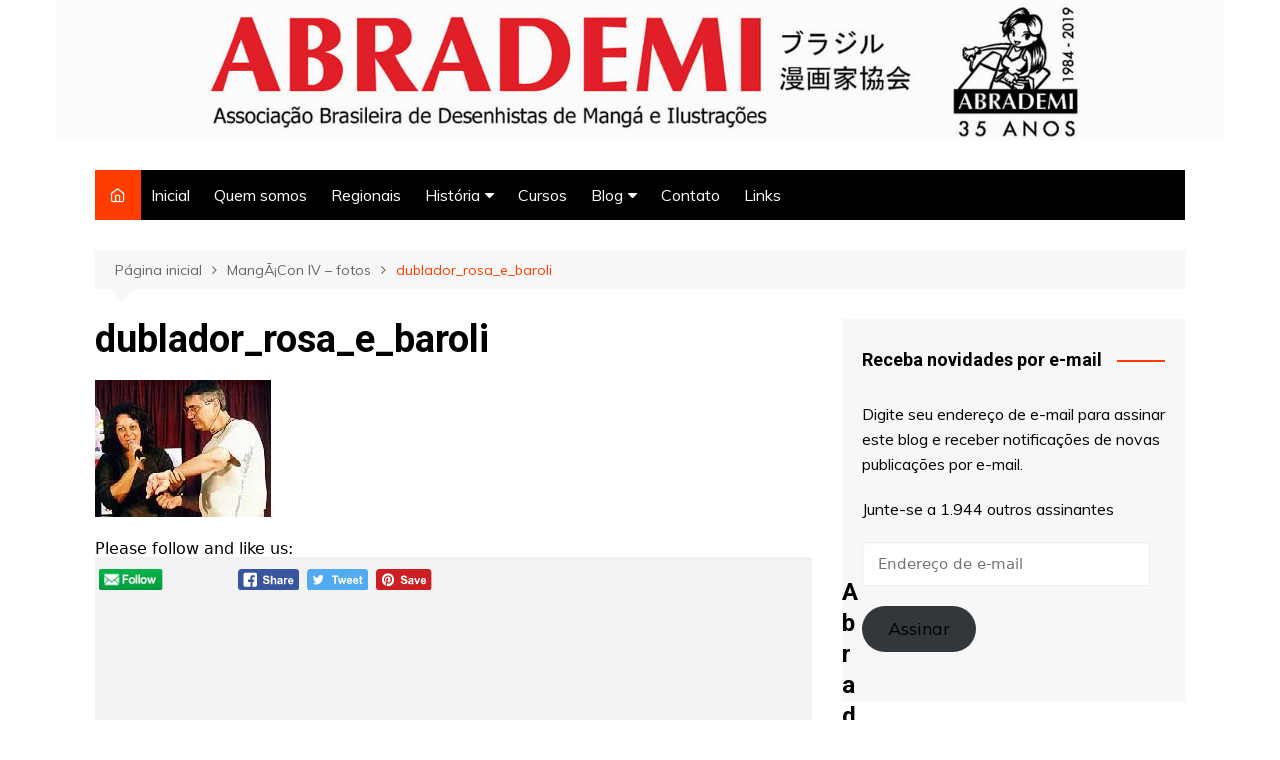

--- FILE ---
content_type: text/html; charset=UTF-8
request_url: https://www.abrademi.com/index.php/mangacon-iv-fotos/dublador_rosa_e_baroli/
body_size: 22634
content:

		<!doctype html>
		<html lang="pt-BR">
	
 	<head>
		<meta charset="UTF-8">
		<meta name="viewport" content="width=device-width, initial-scale=1">
		<link rel="profile" href="http://gmpg.org/xfn/11">
		<title>dublador_rosa_e_baroli &#8211; ABRADEMI</title>
<meta name='robots' content='max-image-preview:large' />
<link rel='dns-prefetch' href='//secure.gravatar.com' />
<link rel='dns-prefetch' href='//fonts.googleapis.com' />
<link rel='dns-prefetch' href='//s.w.org' />
<link rel='dns-prefetch' href='//v0.wordpress.com' />
<link rel='dns-prefetch' href='//i0.wp.com' />
<link rel="alternate" type="application/rss+xml" title="Feed para ABRADEMI &raquo;" href="https://www.abrademi.com/index.php/feed/" />
<link rel="alternate" type="application/rss+xml" title="Feed de comentários para ABRADEMI &raquo;" href="https://www.abrademi.com/index.php/comments/feed/" />
<link rel="alternate" type="application/rss+xml" title="Feed de comentários para ABRADEMI &raquo; dublador_rosa_e_baroli" href="https://www.abrademi.com/index.php/mangacon-iv-fotos/dublador_rosa_e_baroli/feed/" />
<script type="text/javascript">
window._wpemojiSettings = {"baseUrl":"https:\/\/s.w.org\/images\/core\/emoji\/13.1.0\/72x72\/","ext":".png","svgUrl":"https:\/\/s.w.org\/images\/core\/emoji\/13.1.0\/svg\/","svgExt":".svg","source":{"concatemoji":"https:\/\/www.abrademi.com\/wp-includes\/js\/wp-emoji-release.min.js?ver=5.9.12"}};
/*! This file is auto-generated */
!function(e,a,t){var n,r,o,i=a.createElement("canvas"),p=i.getContext&&i.getContext("2d");function s(e,t){var a=String.fromCharCode;p.clearRect(0,0,i.width,i.height),p.fillText(a.apply(this,e),0,0);e=i.toDataURL();return p.clearRect(0,0,i.width,i.height),p.fillText(a.apply(this,t),0,0),e===i.toDataURL()}function c(e){var t=a.createElement("script");t.src=e,t.defer=t.type="text/javascript",a.getElementsByTagName("head")[0].appendChild(t)}for(o=Array("flag","emoji"),t.supports={everything:!0,everythingExceptFlag:!0},r=0;r<o.length;r++)t.supports[o[r]]=function(e){if(!p||!p.fillText)return!1;switch(p.textBaseline="top",p.font="600 32px Arial",e){case"flag":return s([127987,65039,8205,9895,65039],[127987,65039,8203,9895,65039])?!1:!s([55356,56826,55356,56819],[55356,56826,8203,55356,56819])&&!s([55356,57332,56128,56423,56128,56418,56128,56421,56128,56430,56128,56423,56128,56447],[55356,57332,8203,56128,56423,8203,56128,56418,8203,56128,56421,8203,56128,56430,8203,56128,56423,8203,56128,56447]);case"emoji":return!s([10084,65039,8205,55357,56613],[10084,65039,8203,55357,56613])}return!1}(o[r]),t.supports.everything=t.supports.everything&&t.supports[o[r]],"flag"!==o[r]&&(t.supports.everythingExceptFlag=t.supports.everythingExceptFlag&&t.supports[o[r]]);t.supports.everythingExceptFlag=t.supports.everythingExceptFlag&&!t.supports.flag,t.DOMReady=!1,t.readyCallback=function(){t.DOMReady=!0},t.supports.everything||(n=function(){t.readyCallback()},a.addEventListener?(a.addEventListener("DOMContentLoaded",n,!1),e.addEventListener("load",n,!1)):(e.attachEvent("onload",n),a.attachEvent("onreadystatechange",function(){"complete"===a.readyState&&t.readyCallback()})),(n=t.source||{}).concatemoji?c(n.concatemoji):n.wpemoji&&n.twemoji&&(c(n.twemoji),c(n.wpemoji)))}(window,document,window._wpemojiSettings);
</script>
<style type="text/css">
img.wp-smiley,
img.emoji {
	display: inline !important;
	border: none !important;
	box-shadow: none !important;
	height: 1em !important;
	width: 1em !important;
	margin: 0 0.07em !important;
	vertical-align: -0.1em !important;
	background: none !important;
	padding: 0 !important;
}
</style>
	<link rel='stylesheet' id='wp-block-library-css'  href='https://www.abrademi.com/wp-includes/css/dist/block-library/style.min.css?ver=5.9.12' type='text/css' media='all' />
<style id='wp-block-library-inline-css' type='text/css'>
.has-text-align-justify{text-align:justify;}
</style>
<style id='wp-block-library-theme-inline-css' type='text/css'>
.wp-block-audio figcaption{color:#555;font-size:13px;text-align:center}.is-dark-theme .wp-block-audio figcaption{color:hsla(0,0%,100%,.65)}.wp-block-code>code{font-family:Menlo,Consolas,monaco,monospace;color:#1e1e1e;padding:.8em 1em;border:1px solid #ddd;border-radius:4px}.wp-block-embed figcaption{color:#555;font-size:13px;text-align:center}.is-dark-theme .wp-block-embed figcaption{color:hsla(0,0%,100%,.65)}.blocks-gallery-caption{color:#555;font-size:13px;text-align:center}.is-dark-theme .blocks-gallery-caption{color:hsla(0,0%,100%,.65)}.wp-block-image figcaption{color:#555;font-size:13px;text-align:center}.is-dark-theme .wp-block-image figcaption{color:hsla(0,0%,100%,.65)}.wp-block-pullquote{border-top:4px solid;border-bottom:4px solid;margin-bottom:1.75em;color:currentColor}.wp-block-pullquote__citation,.wp-block-pullquote cite,.wp-block-pullquote footer{color:currentColor;text-transform:uppercase;font-size:.8125em;font-style:normal}.wp-block-quote{border-left:.25em solid;margin:0 0 1.75em;padding-left:1em}.wp-block-quote cite,.wp-block-quote footer{color:currentColor;font-size:.8125em;position:relative;font-style:normal}.wp-block-quote.has-text-align-right{border-left:none;border-right:.25em solid;padding-left:0;padding-right:1em}.wp-block-quote.has-text-align-center{border:none;padding-left:0}.wp-block-quote.is-large,.wp-block-quote.is-style-large,.wp-block-quote.is-style-plain{border:none}.wp-block-search .wp-block-search__label{font-weight:700}.wp-block-group:where(.has-background){padding:1.25em 2.375em}.wp-block-separator{border:none;border-bottom:2px solid;margin-left:auto;margin-right:auto;opacity:.4}.wp-block-separator:not(.is-style-wide):not(.is-style-dots){width:100px}.wp-block-separator.has-background:not(.is-style-dots){border-bottom:none;height:1px}.wp-block-separator.has-background:not(.is-style-wide):not(.is-style-dots){height:2px}.wp-block-table thead{border-bottom:3px solid}.wp-block-table tfoot{border-top:3px solid}.wp-block-table td,.wp-block-table th{padding:.5em;border:1px solid;word-break:normal}.wp-block-table figcaption{color:#555;font-size:13px;text-align:center}.is-dark-theme .wp-block-table figcaption{color:hsla(0,0%,100%,.65)}.wp-block-video figcaption{color:#555;font-size:13px;text-align:center}.is-dark-theme .wp-block-video figcaption{color:hsla(0,0%,100%,.65)}.wp-block-template-part.has-background{padding:1.25em 2.375em;margin-top:0;margin-bottom:0}
</style>
<link rel='stylesheet' id='mediaelement-css'  href='https://www.abrademi.com/wp-includes/js/mediaelement/mediaelementplayer-legacy.min.css?ver=4.2.16' type='text/css' media='all' />
<link rel='stylesheet' id='wp-mediaelement-css'  href='https://www.abrademi.com/wp-includes/js/mediaelement/wp-mediaelement.min.css?ver=5.9.12' type='text/css' media='all' />
<style id='global-styles-inline-css' type='text/css'>
body{--wp--preset--color--black: #000000;--wp--preset--color--cyan-bluish-gray: #abb8c3;--wp--preset--color--white: #ffffff;--wp--preset--color--pale-pink: #f78da7;--wp--preset--color--vivid-red: #cf2e2e;--wp--preset--color--luminous-vivid-orange: #ff6900;--wp--preset--color--luminous-vivid-amber: #fcb900;--wp--preset--color--light-green-cyan: #7bdcb5;--wp--preset--color--vivid-green-cyan: #00d084;--wp--preset--color--pale-cyan-blue: #8ed1fc;--wp--preset--color--vivid-cyan-blue: #0693e3;--wp--preset--color--vivid-purple: #9b51e0;--wp--preset--gradient--vivid-cyan-blue-to-vivid-purple: linear-gradient(135deg,rgba(6,147,227,1) 0%,rgb(155,81,224) 100%);--wp--preset--gradient--light-green-cyan-to-vivid-green-cyan: linear-gradient(135deg,rgb(122,220,180) 0%,rgb(0,208,130) 100%);--wp--preset--gradient--luminous-vivid-amber-to-luminous-vivid-orange: linear-gradient(135deg,rgba(252,185,0,1) 0%,rgba(255,105,0,1) 100%);--wp--preset--gradient--luminous-vivid-orange-to-vivid-red: linear-gradient(135deg,rgba(255,105,0,1) 0%,rgb(207,46,46) 100%);--wp--preset--gradient--very-light-gray-to-cyan-bluish-gray: linear-gradient(135deg,rgb(238,238,238) 0%,rgb(169,184,195) 100%);--wp--preset--gradient--cool-to-warm-spectrum: linear-gradient(135deg,rgb(74,234,220) 0%,rgb(151,120,209) 20%,rgb(207,42,186) 40%,rgb(238,44,130) 60%,rgb(251,105,98) 80%,rgb(254,248,76) 100%);--wp--preset--gradient--blush-light-purple: linear-gradient(135deg,rgb(255,206,236) 0%,rgb(152,150,240) 100%);--wp--preset--gradient--blush-bordeaux: linear-gradient(135deg,rgb(254,205,165) 0%,rgb(254,45,45) 50%,rgb(107,0,62) 100%);--wp--preset--gradient--luminous-dusk: linear-gradient(135deg,rgb(255,203,112) 0%,rgb(199,81,192) 50%,rgb(65,88,208) 100%);--wp--preset--gradient--pale-ocean: linear-gradient(135deg,rgb(255,245,203) 0%,rgb(182,227,212) 50%,rgb(51,167,181) 100%);--wp--preset--gradient--electric-grass: linear-gradient(135deg,rgb(202,248,128) 0%,rgb(113,206,126) 100%);--wp--preset--gradient--midnight: linear-gradient(135deg,rgb(2,3,129) 0%,rgb(40,116,252) 100%);--wp--preset--duotone--dark-grayscale: url('#wp-duotone-dark-grayscale');--wp--preset--duotone--grayscale: url('#wp-duotone-grayscale');--wp--preset--duotone--purple-yellow: url('#wp-duotone-purple-yellow');--wp--preset--duotone--blue-red: url('#wp-duotone-blue-red');--wp--preset--duotone--midnight: url('#wp-duotone-midnight');--wp--preset--duotone--magenta-yellow: url('#wp-duotone-magenta-yellow');--wp--preset--duotone--purple-green: url('#wp-duotone-purple-green');--wp--preset--duotone--blue-orange: url('#wp-duotone-blue-orange');--wp--preset--font-size--small: 16px;--wp--preset--font-size--medium: 28px;--wp--preset--font-size--large: 32px;--wp--preset--font-size--x-large: 42px;--wp--preset--font-size--larger: 38px;}.has-black-color{color: var(--wp--preset--color--black) !important;}.has-cyan-bluish-gray-color{color: var(--wp--preset--color--cyan-bluish-gray) !important;}.has-white-color{color: var(--wp--preset--color--white) !important;}.has-pale-pink-color{color: var(--wp--preset--color--pale-pink) !important;}.has-vivid-red-color{color: var(--wp--preset--color--vivid-red) !important;}.has-luminous-vivid-orange-color{color: var(--wp--preset--color--luminous-vivid-orange) !important;}.has-luminous-vivid-amber-color{color: var(--wp--preset--color--luminous-vivid-amber) !important;}.has-light-green-cyan-color{color: var(--wp--preset--color--light-green-cyan) !important;}.has-vivid-green-cyan-color{color: var(--wp--preset--color--vivid-green-cyan) !important;}.has-pale-cyan-blue-color{color: var(--wp--preset--color--pale-cyan-blue) !important;}.has-vivid-cyan-blue-color{color: var(--wp--preset--color--vivid-cyan-blue) !important;}.has-vivid-purple-color{color: var(--wp--preset--color--vivid-purple) !important;}.has-black-background-color{background-color: var(--wp--preset--color--black) !important;}.has-cyan-bluish-gray-background-color{background-color: var(--wp--preset--color--cyan-bluish-gray) !important;}.has-white-background-color{background-color: var(--wp--preset--color--white) !important;}.has-pale-pink-background-color{background-color: var(--wp--preset--color--pale-pink) !important;}.has-vivid-red-background-color{background-color: var(--wp--preset--color--vivid-red) !important;}.has-luminous-vivid-orange-background-color{background-color: var(--wp--preset--color--luminous-vivid-orange) !important;}.has-luminous-vivid-amber-background-color{background-color: var(--wp--preset--color--luminous-vivid-amber) !important;}.has-light-green-cyan-background-color{background-color: var(--wp--preset--color--light-green-cyan) !important;}.has-vivid-green-cyan-background-color{background-color: var(--wp--preset--color--vivid-green-cyan) !important;}.has-pale-cyan-blue-background-color{background-color: var(--wp--preset--color--pale-cyan-blue) !important;}.has-vivid-cyan-blue-background-color{background-color: var(--wp--preset--color--vivid-cyan-blue) !important;}.has-vivid-purple-background-color{background-color: var(--wp--preset--color--vivid-purple) !important;}.has-black-border-color{border-color: var(--wp--preset--color--black) !important;}.has-cyan-bluish-gray-border-color{border-color: var(--wp--preset--color--cyan-bluish-gray) !important;}.has-white-border-color{border-color: var(--wp--preset--color--white) !important;}.has-pale-pink-border-color{border-color: var(--wp--preset--color--pale-pink) !important;}.has-vivid-red-border-color{border-color: var(--wp--preset--color--vivid-red) !important;}.has-luminous-vivid-orange-border-color{border-color: var(--wp--preset--color--luminous-vivid-orange) !important;}.has-luminous-vivid-amber-border-color{border-color: var(--wp--preset--color--luminous-vivid-amber) !important;}.has-light-green-cyan-border-color{border-color: var(--wp--preset--color--light-green-cyan) !important;}.has-vivid-green-cyan-border-color{border-color: var(--wp--preset--color--vivid-green-cyan) !important;}.has-pale-cyan-blue-border-color{border-color: var(--wp--preset--color--pale-cyan-blue) !important;}.has-vivid-cyan-blue-border-color{border-color: var(--wp--preset--color--vivid-cyan-blue) !important;}.has-vivid-purple-border-color{border-color: var(--wp--preset--color--vivid-purple) !important;}.has-vivid-cyan-blue-to-vivid-purple-gradient-background{background: var(--wp--preset--gradient--vivid-cyan-blue-to-vivid-purple) !important;}.has-light-green-cyan-to-vivid-green-cyan-gradient-background{background: var(--wp--preset--gradient--light-green-cyan-to-vivid-green-cyan) !important;}.has-luminous-vivid-amber-to-luminous-vivid-orange-gradient-background{background: var(--wp--preset--gradient--luminous-vivid-amber-to-luminous-vivid-orange) !important;}.has-luminous-vivid-orange-to-vivid-red-gradient-background{background: var(--wp--preset--gradient--luminous-vivid-orange-to-vivid-red) !important;}.has-very-light-gray-to-cyan-bluish-gray-gradient-background{background: var(--wp--preset--gradient--very-light-gray-to-cyan-bluish-gray) !important;}.has-cool-to-warm-spectrum-gradient-background{background: var(--wp--preset--gradient--cool-to-warm-spectrum) !important;}.has-blush-light-purple-gradient-background{background: var(--wp--preset--gradient--blush-light-purple) !important;}.has-blush-bordeaux-gradient-background{background: var(--wp--preset--gradient--blush-bordeaux) !important;}.has-luminous-dusk-gradient-background{background: var(--wp--preset--gradient--luminous-dusk) !important;}.has-pale-ocean-gradient-background{background: var(--wp--preset--gradient--pale-ocean) !important;}.has-electric-grass-gradient-background{background: var(--wp--preset--gradient--electric-grass) !important;}.has-midnight-gradient-background{background: var(--wp--preset--gradient--midnight) !important;}.has-small-font-size{font-size: var(--wp--preset--font-size--small) !important;}.has-medium-font-size{font-size: var(--wp--preset--font-size--medium) !important;}.has-large-font-size{font-size: var(--wp--preset--font-size--large) !important;}.has-x-large-font-size{font-size: var(--wp--preset--font-size--x-large) !important;}
</style>
<link rel='stylesheet' id='SFSImainCss-css'  href='https://www.abrademi.com/wp-content/plugins/ultimate-social-media-icons/css/sfsi-style.css?ver=2.8.1' type='text/css' media='all' />
<link rel='stylesheet' id='cream-magazine-style-css'  href='https://www.abrademi.com/wp-content/themes/cream-magazine/style.css?ver=2.0.9' type='text/css' media='all' />
<link rel='stylesheet' id='cream-magazine-fonts-css'  href='https://fonts.googleapis.com/css?family=Roboto%3A400%2C400i%2C500%2C500i%2C700%2C700i%7CMuli%3A400%2C400i%2C600%2C600i%2C700%2C700i%2C800%2C800i&#038;subset=latin%2Clatin-ext&#038;ver=5.9.12' type='text/css' media='all' />
<link rel='stylesheet' id='cream-magazine-main-css'  href='https://www.abrademi.com/wp-content/themes/cream-magazine/assets/dist/css/main.css?ver=2.0.9' type='text/css' media='all' />
<link rel='stylesheet' id='jetpack_css-css'  href='https://www.abrademi.com/wp-content/plugins/jetpack/css/jetpack.css?ver=10.7.2' type='text/css' media='all' />
<script type='text/javascript' src='https://www.abrademi.com/wp-includes/js/jquery/jquery.min.js?ver=3.6.0' id='jquery-core-js'></script>
<script type='text/javascript' src='https://www.abrademi.com/wp-includes/js/jquery/jquery-migrate.min.js?ver=3.3.2' id='jquery-migrate-js'></script>
<link rel="https://api.w.org/" href="https://www.abrademi.com/index.php/wp-json/" /><link rel="alternate" type="application/json" href="https://www.abrademi.com/index.php/wp-json/wp/v2/media/364" /><link rel="EditURI" type="application/rsd+xml" title="RSD" href="https://www.abrademi.com/xmlrpc.php?rsd" />
<link rel="wlwmanifest" type="application/wlwmanifest+xml" href="https://www.abrademi.com/wp-includes/wlwmanifest.xml" /> 
<meta name="generator" content="WordPress 5.9.12" />
<link rel='shortlink' href='https://wp.me/a4elUM-5S' />
<link rel="alternate" type="application/json+oembed" href="https://www.abrademi.com/index.php/wp-json/oembed/1.0/embed?url=https%3A%2F%2Fwww.abrademi.com%2Findex.php%2Fmangacon-iv-fotos%2Fdublador_rosa_e_baroli%2F" />
<link rel="alternate" type="text/xml+oembed" href="https://www.abrademi.com/index.php/wp-json/oembed/1.0/embed?url=https%3A%2F%2Fwww.abrademi.com%2Findex.php%2Fmangacon-iv-fotos%2Fdublador_rosa_e_baroli%2F&#038;format=xml" />
<meta name="follow.[base64]" content="PVuEsdkXNLsL7GTs9GtY"/><style type='text/css'>img#wpstats{display:none}</style>
	<link rel="pingback" href="https://www.abrademi.com/xmlrpc.php">
		<style>
			
				a:hover {

					text-decoration: none !important;
				}
				
				button,
				input[type="button"],
				input[type="reset"],
				input[type="submit"],
				.primary-navigation > ul > li.home-btn,
				.cm_header_lay_three .primary-navigation > ul > li.home-btn,
				.news_ticker_wrap .ticker_head,
				#toTop,
				.section-title h2::after,
				.sidebar-widget-area .widget .widget-title h2::after,
				.footer-widget-container .widget .widget-title h2::after,
				#comments div#respond h3#reply-title::after,
				#comments h2.comments-title:after,
				.post_tags a,
				.owl-carousel .owl-nav button.owl-prev, 
				.owl-carousel .owl-nav button.owl-next,
				.cm_author_widget .author-detail-link a,
				.error_foot form input[type="submit"], 
				.widget_search form input[type="submit"],
				.header-search-container input[type="submit"],
				.trending_widget_carousel .owl-dots button.owl-dot,
				.pagination .page-numbers.current,
				.post-navigation .nav-links .nav-previous a, 
				.post-navigation .nav-links .nav-next a,
				#comments form input[type="submit"],
				footer .widget.widget_search form input[type="submit"]:hover,
				.widget_product_search .woocommerce-product-search button[type="submit"],
				.woocommerce ul.products li.product .button,
				.woocommerce .woocommerce-pagination ul.page-numbers li span.current,
				.woocommerce .product div.summary .cart button.single_add_to_cart_button,
				.woocommerce .product div.woocommerce-tabs div.panel #reviews #review_form_wrapper .comment-form p.form-submit .submit,
				.woocommerce .product section.related > h2::after,
				.woocommerce .cart .button:hover, 
				.woocommerce .cart .button:focus, 
				.woocommerce .cart input.button:hover, 
				.woocommerce .cart input.button:focus, 
				.woocommerce #respond input#submit:hover, 
				.woocommerce #respond input#submit:focus, 
				.woocommerce button.button:hover, 
				.woocommerce button.button:focus, 
				.woocommerce input.button:hover, 
				.woocommerce input.button:focus,
				.woocommerce #respond input#submit.alt:hover, 
				.woocommerce a.button.alt:hover, 
				.woocommerce button.button.alt:hover, 
				.woocommerce input.button.alt:hover,
				.woocommerce a.remove:hover,
				.woocommerce-account .woocommerce-MyAccount-navigation ul li.is-active a,
				.woocommerce a.button:hover, 
				.woocommerce a.button:focus,
				.widget_product_tag_cloud .tagcloud a:hover, 
				.widget_product_tag_cloud .tagcloud a:focus,
				.woocommerce .widget_price_filter .price_slider_wrapper .ui-slider .ui-slider-handle,
				.error_page_top_portion,
				.primary-navigation ul li a span.menu-item-description {

					background-color: #FF3D00;
				}
				

				a:hover,
				.post_title h2 a:hover,
				.post_title h2 a:focus,
				.post_meta li a:hover,
				.post_meta li a:focus,
				ul.social-icons li a[href*=".com"]:hover::before,
				.ticker_carousel .owl-nav button.owl-prev i, 
				.ticker_carousel .owl-nav button.owl-next i,
				.news_ticker_wrap .ticker_items .item a:hover,
				.news_ticker_wrap .ticker_items .item a:focus,
				.cm_banner .post_title h2 a:hover,
				.cm_banner .post_meta li a:hover,
				.cm_middle_post_widget_one .post_title h2 a:hover, 
				.cm_middle_post_widget_one .post_meta li a:hover,
				.cm_middle_post_widget_three .post_thumb .post-holder a:hover,
				.cm_middle_post_widget_three .post_thumb .post-holder a:focus,
				.cm_middle_post_widget_six .middle_widget_six_carousel .item .card .card_content a:hover, 
				.cm_middle_post_widget_six .middle_widget_six_carousel .item .card .card_content a:focus,
				.cm_post_widget_twelve .card .post-holder a:hover, 
				.cm_post_widget_twelve .card .post-holder a:focus,
				.cm_post_widget_seven .card .card_content a:hover, 
				.cm_post_widget_seven .card .card_content a:focus,
				.copyright_section a:hover,
				.footer_nav ul li a:hover,
				.breadcrumb ul li:last-child span,
				.pagination .page-numbers:hover,
				#comments ol.comment-list li article footer.comment-meta .comment-metadata span.edit-link a:hover,
				#comments ol.comment-list li article .reply a:hover,
				.social-share ul li a:hover,
				ul.social-icons li a:hover,
				ul.social-icons li a:focus,
				.woocommerce ul.products li.product a:hover,
				.woocommerce ul.products li.product .price,
				.woocommerce .woocommerce-pagination ul.page-numbers li a.page-numbers:hover,
				.woocommerce div.product p.price, 
				.woocommerce div.product span.price,
				.video_section .video_details .post_title h2 a:hover,
				.primary-navigation.dark li a:hover,
				footer .footer_inner a:hover,
				.footer-widget-container ul.post_meta li:hover span, 
				.footer-widget-container ul.post_meta li:hover a,
				ul.post_meta li a:hover,
				.cm-post-widget-two .big-card .post-holder .post_title h2 a:hover,
				.cm-post-widget-two .big-card .post_meta li a:hover,
				.copyright_section .copyrights a,
				.breadcrumb ul li a:hover, 
				.breadcrumb ul li a:hover span {

					color: #FF3D00;
				}
				
				.ticker_carousel .owl-nav button.owl-prev, 
				.ticker_carousel .owl-nav button.owl-next,
				.error_foot form input[type="submit"], 
				.widget_search form input[type="submit"],
				.pagination .page-numbers:hover,
				#comments form input[type="submit"],
				.social-share ul li a:hover,
				.header-search-container .search-form-entry,
				.widget_product_search .woocommerce-product-search button[type="submit"],
				.woocommerce .woocommerce-pagination ul.page-numbers li span.current,
				.woocommerce .woocommerce-pagination ul.page-numbers li a.page-numbers:hover,
				.woocommerce a.remove:hover,
				.ticker_carousel .owl-nav button.owl-prev:hover, 
				.ticker_carousel .owl-nav button.owl-next:hover,
				footer .widget.widget_search form input[type="submit"]:hover,
				.trending_widget_carousel .owl-dots button.owl-dot,
				.the_content blockquote,
				.widget_tag_cloud .tagcloud a:hover {

					border-color: #FF3D00;
				}
				
				header .mask {
					background-color: rgba(0,0,0,0.01);
				}
				
				header.cm-header-style-one {

					background-image: url(https://www.abrademi.com/wp-content/uploads/2022/03/testeira-3-2022-1500xmenor.jpg);
				}
				
				.site-description {

					color: #000000;
				}
				
				body {

					font-family: Muli;
				}
				
				h1, 
				h2, 
				h3, 
				h4, 
				h5, 
				h6, 
				.site-title {

					font-family: Roboto;
				}
				
					.entry_cats ul.post-categories li a {

						background-color: #FF3D00;
					}
					
					.entry_cats ul.post-categories li a {

						color: #fff;
					}
					
					.entry_cats ul.post-categories li a:hover {

						background-color: #010101;
					}
					
					.entry_cats ul.post-categories li a:hover {

						color: #fff;
					}
					

				.the_content a,
				.the_content a {

					color: #FF3D00;
				}
				
				.the_content a:hover,
				.the_content a:hover {

					color: #010101;
				}
				
			.post-display-grid .card_content .cm-post-excerpt {
				margin-top: 15px;
			}
		</style>
		
		<style type="text/css">
		
			.site-title,
			.site-description {
				position: absolute;
				clip: rect(1px, 1px, 1px, 1px);
			}
		
		</style>
					<style type="text/css">
				/* If html does not have either class, do not show lazy loaded images. */
				html:not( .jetpack-lazy-images-js-enabled ):not( .js ) .jetpack-lazy-image {
					display: none;
				}
			</style>
			<script>
				document.documentElement.classList.add(
					'jetpack-lazy-images-js-enabled'
				);
			</script>
		
<!-- Jetpack Open Graph Tags -->
<meta property="og:type" content="article" />
<meta property="og:title" content="dublador_rosa_e_baroli" />
<meta property="og:url" content="https://www.abrademi.com/index.php/mangacon-iv-fotos/dublador_rosa_e_baroli/" />
<meta property="og:description" content="Visite o post para mais." />
<meta property="article:published_time" content="2012-12-12T19:09:44+00:00" />
<meta property="article:modified_time" content="2012-12-12T19:09:44+00:00" />
<meta property="og:site_name" content="ABRADEMI" />
<meta property="og:image" content="https://www.abrademi.com/wp-content/uploads/2012/12/dublador_rosa_e_baroli.jpg" />
<meta property="og:image:alt" content="" />
<meta property="og:locale" content="pt_BR" />
<meta name="twitter:text:title" content="dublador_rosa_e_baroli" />
<meta name="twitter:image" content="https://i0.wp.com/www.abrademi.com/wp-content/uploads/2021/10/cropped-logo-35-anos-abrademi.jpg?fit=240%2C240&amp;ssl=1" />
<meta name="twitter:card" content="summary" />
<meta name="twitter:description" content="Visite o post para mais." />

<!-- End Jetpack Open Graph Tags -->
<link rel="icon" href="https://i0.wp.com/www.abrademi.com/wp-content/uploads/2021/10/cropped-logo-35-anos-abrademi.jpg?fit=32%2C32&#038;ssl=1" sizes="32x32" />
<link rel="icon" href="https://i0.wp.com/www.abrademi.com/wp-content/uploads/2021/10/cropped-logo-35-anos-abrademi.jpg?fit=192%2C192&#038;ssl=1" sizes="192x192" />
<link rel="apple-touch-icon" href="https://i0.wp.com/www.abrademi.com/wp-content/uploads/2021/10/cropped-logo-35-anos-abrademi.jpg?fit=180%2C180&#038;ssl=1" />
<meta name="msapplication-TileImage" content="https://i0.wp.com/www.abrademi.com/wp-content/uploads/2021/10/cropped-logo-35-anos-abrademi.jpg?fit=270%2C270&#038;ssl=1" />

	</head>
 	
 		<body class="attachment attachment-template-default single single-attachment postid-364 attachmentid-364 attachment-jpeg wp-embed-responsive sfsi_actvite_theme_default right-sidebar boxed">
            <svg xmlns="http://www.w3.org/2000/svg" viewBox="0 0 0 0" width="0" height="0" focusable="false" role="none" style="visibility: hidden; position: absolute; left: -9999px; overflow: hidden;" ><defs><filter id="wp-duotone-dark-grayscale"><feColorMatrix color-interpolation-filters="sRGB" type="matrix" values=" .299 .587 .114 0 0 .299 .587 .114 0 0 .299 .587 .114 0 0 .299 .587 .114 0 0 " /><feComponentTransfer color-interpolation-filters="sRGB" ><feFuncR type="table" tableValues="0 0.49803921568627" /><feFuncG type="table" tableValues="0 0.49803921568627" /><feFuncB type="table" tableValues="0 0.49803921568627" /><feFuncA type="table" tableValues="1 1" /></feComponentTransfer><feComposite in2="SourceGraphic" operator="in" /></filter></defs></svg><svg xmlns="http://www.w3.org/2000/svg" viewBox="0 0 0 0" width="0" height="0" focusable="false" role="none" style="visibility: hidden; position: absolute; left: -9999px; overflow: hidden;" ><defs><filter id="wp-duotone-grayscale"><feColorMatrix color-interpolation-filters="sRGB" type="matrix" values=" .299 .587 .114 0 0 .299 .587 .114 0 0 .299 .587 .114 0 0 .299 .587 .114 0 0 " /><feComponentTransfer color-interpolation-filters="sRGB" ><feFuncR type="table" tableValues="0 1" /><feFuncG type="table" tableValues="0 1" /><feFuncB type="table" tableValues="0 1" /><feFuncA type="table" tableValues="1 1" /></feComponentTransfer><feComposite in2="SourceGraphic" operator="in" /></filter></defs></svg><svg xmlns="http://www.w3.org/2000/svg" viewBox="0 0 0 0" width="0" height="0" focusable="false" role="none" style="visibility: hidden; position: absolute; left: -9999px; overflow: hidden;" ><defs><filter id="wp-duotone-purple-yellow"><feColorMatrix color-interpolation-filters="sRGB" type="matrix" values=" .299 .587 .114 0 0 .299 .587 .114 0 0 .299 .587 .114 0 0 .299 .587 .114 0 0 " /><feComponentTransfer color-interpolation-filters="sRGB" ><feFuncR type="table" tableValues="0.54901960784314 0.98823529411765" /><feFuncG type="table" tableValues="0 1" /><feFuncB type="table" tableValues="0.71764705882353 0.25490196078431" /><feFuncA type="table" tableValues="1 1" /></feComponentTransfer><feComposite in2="SourceGraphic" operator="in" /></filter></defs></svg><svg xmlns="http://www.w3.org/2000/svg" viewBox="0 0 0 0" width="0" height="0" focusable="false" role="none" style="visibility: hidden; position: absolute; left: -9999px; overflow: hidden;" ><defs><filter id="wp-duotone-blue-red"><feColorMatrix color-interpolation-filters="sRGB" type="matrix" values=" .299 .587 .114 0 0 .299 .587 .114 0 0 .299 .587 .114 0 0 .299 .587 .114 0 0 " /><feComponentTransfer color-interpolation-filters="sRGB" ><feFuncR type="table" tableValues="0 1" /><feFuncG type="table" tableValues="0 0.27843137254902" /><feFuncB type="table" tableValues="0.5921568627451 0.27843137254902" /><feFuncA type="table" tableValues="1 1" /></feComponentTransfer><feComposite in2="SourceGraphic" operator="in" /></filter></defs></svg><svg xmlns="http://www.w3.org/2000/svg" viewBox="0 0 0 0" width="0" height="0" focusable="false" role="none" style="visibility: hidden; position: absolute; left: -9999px; overflow: hidden;" ><defs><filter id="wp-duotone-midnight"><feColorMatrix color-interpolation-filters="sRGB" type="matrix" values=" .299 .587 .114 0 0 .299 .587 .114 0 0 .299 .587 .114 0 0 .299 .587 .114 0 0 " /><feComponentTransfer color-interpolation-filters="sRGB" ><feFuncR type="table" tableValues="0 0" /><feFuncG type="table" tableValues="0 0.64705882352941" /><feFuncB type="table" tableValues="0 1" /><feFuncA type="table" tableValues="1 1" /></feComponentTransfer><feComposite in2="SourceGraphic" operator="in" /></filter></defs></svg><svg xmlns="http://www.w3.org/2000/svg" viewBox="0 0 0 0" width="0" height="0" focusable="false" role="none" style="visibility: hidden; position: absolute; left: -9999px; overflow: hidden;" ><defs><filter id="wp-duotone-magenta-yellow"><feColorMatrix color-interpolation-filters="sRGB" type="matrix" values=" .299 .587 .114 0 0 .299 .587 .114 0 0 .299 .587 .114 0 0 .299 .587 .114 0 0 " /><feComponentTransfer color-interpolation-filters="sRGB" ><feFuncR type="table" tableValues="0.78039215686275 1" /><feFuncG type="table" tableValues="0 0.94901960784314" /><feFuncB type="table" tableValues="0.35294117647059 0.47058823529412" /><feFuncA type="table" tableValues="1 1" /></feComponentTransfer><feComposite in2="SourceGraphic" operator="in" /></filter></defs></svg><svg xmlns="http://www.w3.org/2000/svg" viewBox="0 0 0 0" width="0" height="0" focusable="false" role="none" style="visibility: hidden; position: absolute; left: -9999px; overflow: hidden;" ><defs><filter id="wp-duotone-purple-green"><feColorMatrix color-interpolation-filters="sRGB" type="matrix" values=" .299 .587 .114 0 0 .299 .587 .114 0 0 .299 .587 .114 0 0 .299 .587 .114 0 0 " /><feComponentTransfer color-interpolation-filters="sRGB" ><feFuncR type="table" tableValues="0.65098039215686 0.40392156862745" /><feFuncG type="table" tableValues="0 1" /><feFuncB type="table" tableValues="0.44705882352941 0.4" /><feFuncA type="table" tableValues="1 1" /></feComponentTransfer><feComposite in2="SourceGraphic" operator="in" /></filter></defs></svg><svg xmlns="http://www.w3.org/2000/svg" viewBox="0 0 0 0" width="0" height="0" focusable="false" role="none" style="visibility: hidden; position: absolute; left: -9999px; overflow: hidden;" ><defs><filter id="wp-duotone-blue-orange"><feColorMatrix color-interpolation-filters="sRGB" type="matrix" values=" .299 .587 .114 0 0 .299 .587 .114 0 0 .299 .587 .114 0 0 .299 .587 .114 0 0 " /><feComponentTransfer color-interpolation-filters="sRGB" ><feFuncR type="table" tableValues="0.098039215686275 1" /><feFuncG type="table" tableValues="0 0.66274509803922" /><feFuncB type="table" tableValues="0.84705882352941 0.41960784313725" /><feFuncA type="table" tableValues="1 1" /></feComponentTransfer><feComposite in2="SourceGraphic" operator="in" /></filter></defs></svg>
            <a class="skip-link screen-reader-text" href="#content">Ir para o conteúdo</a>
        
 		<div class="page-wrapper">
 	
<header class="general-header cm_header-five">
    
        <div class="top-header" style="background-image: url(https://www.abrademi.com/wp-content/uploads/2022/03/testeira-3-2022-1500xmenor.jpg);">
        
        <div class="logo-container">
            
 		<div class="logo">
 			
                    <span class="site-title"><a href="https://www.abrademi.com/" rel="home">ABRADEMI</a></span>
                    
	                <p class="site-description">mangá, cultura japonesa, cultura pop japonesa</p>
					
        </div><!-- .logo -->
 		
        </div><!-- .logo-container -->
        <div class="mask"></div><!-- .mask -->
    </div><!-- .top-header -->
    <div class="navigation-container">
        <div class="cm-container">
            <nav class="main-navigation">
                <div id="main-nav" class="primary-navigation">
                    <ul id="menu-superior" class=""><li class="home-btn"><a href="https://www.abrademi.com/"><i class="feather icon-home" aria-hidden="true"></i></a></li><li id="menu-item-915" class="menu-item menu-item-type-post_type menu-item-object-page menu-item-home menu-item-915"><a href="https://www.abrademi.com/">Inicial</a></li>
<li id="menu-item-53" class="menu-item menu-item-type-post_type menu-item-object-page menu-item-53"><a href="https://www.abrademi.com/index.php/quem-somos/">Quem somos</a></li>
<li id="menu-item-1338" class="menu-item menu-item-type-post_type menu-item-object-page menu-item-1338"><a href="https://www.abrademi.com/index.php/regionais/">Regionais</a></li>
<li id="menu-item-771" class="menu-item menu-item-type-custom menu-item-object-custom menu-item-has-children menu-item-771"><a title="sub-menu-columns" href="#">História</a>
<ul class="sub-menu">
	<li id="menu-item-1317" class="menu-item menu-item-type-custom menu-item-object-custom menu-item-has-children menu-item-1317"><a href="#">1 &#8211; Início</a>
	<ul class="sub-menu">
		<li id="menu-item-77" class="menu-item menu-item-type-post_type menu-item-object-page menu-item-77"><a href="https://www.abrademi.com/index.php/historia-do-manga-antes-da-ii-guerra/">História do Mangá antes da II Guerra</a></li>
		<li id="menu-item-100" class="menu-item menu-item-type-post_type menu-item-object-page menu-item-100"><a href="https://www.abrademi.com/index.php/a-fundacao-da-abrademi-associacao-de-manga/">A fundação da ABRADEMI, a primeira associação de mangá do Brasil</a></li>
		<li id="menu-item-123" class="menu-item menu-item-type-post_type menu-item-object-page menu-item-123"><a href="https://www.abrademi.com/index.php/os-primeiros-mangas-brasileiros/">Os primeiros mangás brasileiros</a></li>
		<li id="menu-item-99" class="menu-item menu-item-type-post_type menu-item-object-page menu-item-99"><a href="https://www.abrademi.com/index.php/os-primeiros-passos-o-primeiro-fanzine-clube-do-manga-e-as-aulas/">Os primeiros passos, o primeiro fanzine Clube do Mangá e as aulas</a></li>
	</ul>
</li>
	<li id="menu-item-1318" class="menu-item menu-item-type-custom menu-item-object-custom menu-item-has-children menu-item-1318"><a href="#">2 &#8211; Osamu Tezuka</a>
	<ul class="sub-menu">
		<li id="menu-item-124" class="menu-item menu-item-type-post_type menu-item-object-page menu-item-124"><a href="https://www.abrademi.com/index.php/abrademi-e-a-visita-de-osamu-tezuka-ao-brasil/">ABRADEMI e a visita de Osamu Tezuka ao Brasil</a></li>
		<li id="menu-item-2565" class="menu-item menu-item-type-post_type menu-item-object-page menu-item-2565"><a href="https://www.abrademi.com/index.php/a-exposicao-de-tezuka-e-de-brasileiros-no-masp/">A exposição de Tezuka e de brasileiros no MASP</a></li>
		<li id="menu-item-2564" class="menu-item menu-item-type-post_type menu-item-object-page menu-item-2564"><a href="https://www.abrademi.com/index.php/debate-de-osamu-tezuka-com-os-profissionais/">Debate de Osamu Tezuka com os profissionais</a></li>
		<li id="menu-item-2563" class="menu-item menu-item-type-post_type menu-item-object-page menu-item-2563"><a href="https://www.abrademi.com/index.php/aula-de-osamu-tezuka-para-a-abrademi/">Aula de Osamu Tezuka para a Abrademi</a></li>
	</ul>
</li>
	<li id="menu-item-1319" class="menu-item menu-item-type-custom menu-item-object-custom menu-item-has-children menu-item-1319"><a href="#">3 &#8211; Sociedade</a>
	<ul class="sub-menu">
		<li id="menu-item-517" class="menu-item menu-item-type-post_type menu-item-object-page menu-item-517"><a href="https://www.abrademi.com/index.php/o-manga-e-o-papel-da-abrademi/">O mangá e o papel da Abrademi</a></li>
		<li id="menu-item-1028" class="menu-item menu-item-type-post_type menu-item-object-page menu-item-1028"><a href="https://www.abrademi.com/index.php/a-abrademi-e-a-responsabilidade-social/">A Abrademi e a Responsabilidade Social</a></li>
	</ul>
</li>
	<li id="menu-item-1320" class="menu-item menu-item-type-custom menu-item-object-custom menu-item-has-children menu-item-1320"><a href="#">4 &#8211; Eventos</a>
	<ul class="sub-menu">
		<li id="menu-item-122" class="menu-item menu-item-type-post_type menu-item-object-page menu-item-122"><a href="https://www.abrademi.com/index.php/o-primeiro-cosplay-no-brasil/">O primeiro cosplay no Brasil</a></li>
		<li id="menu-item-2632" class="menu-item menu-item-type-post_type menu-item-object-page menu-item-2632"><a href="https://www.abrademi.com/index.php/mangacon-i-o-1o-evento-de-manga-e-anime/">MANGÁCON I – O 1º Evento de Mangá e Animê</a></li>
		<li id="menu-item-1276" class="menu-item menu-item-type-post_type menu-item-object-post menu-item-1276"><a href="https://www.abrademi.com/index.php/mangacon-ii-2a-convencao-nacional-de-manga-e-anime-outubro-de-1997/">MANGÁCON II 2ª Convenção Nacional de Mangá e Animê (outubro de 1997)</a></li>
		<li id="menu-item-1275" class="menu-item menu-item-type-post_type menu-item-object-post menu-item-1275"><a href="https://www.abrademi.com/index.php/mangacon-iii-3a-convencao-nacional-de-manga-e-anime-outubro-de-1998/">MANGÁCON III 3ª Convenção Nacional de Mangá e Animê (outubro de 1998)</a></li>
		<li id="menu-item-2626" class="menu-item menu-item-type-post_type menu-item-object-post menu-item-2626"><a href="https://www.abrademi.com/index.php/mangacon-iv/">MangáCon IV</a></li>
		<li id="menu-item-2843" class="menu-item menu-item-type-post_type menu-item-object-post menu-item-2843"><a href="https://www.abrademi.com/index.php/mangafest-2000/">MangáFest 2000</a></li>
		<li id="menu-item-2849" class="menu-item menu-item-type-post_type menu-item-object-post menu-item-2849"><a href="https://www.abrademi.com/index.php/1o-anime-ke/">1º Animê-ke</a></li>
		<li id="menu-item-2657" class="menu-item menu-item-type-post_type menu-item-object-post menu-item-2657"><a href="https://www.abrademi.com/index.php/abrademi-15-anos/">ABRADEMI 15 anos</a></li>
		<li id="menu-item-1302" class="menu-item menu-item-type-post_type menu-item-object-post menu-item-1302"><a href="https://www.abrademi.com/index.php/abrademi-e-o-manga-no-festival-do-japao-2005/">Abrademi e o Mangá no Festival do Japão 2005</a></li>
		<li id="menu-item-2660" class="menu-item menu-item-type-post_type menu-item-object-post menu-item-2660"><a href="https://www.abrademi.com/index.php/festa-de-35o-aniversario-da-abrademi-fotos/">Festa de 35º aniversário da ABRADEMI – Fotos</a></li>
	</ul>
</li>
</ul>
</li>
<li id="menu-item-69" class="menu-item menu-item-type-post_type menu-item-object-page menu-item-69"><a href="https://www.abrademi.com/index.php/cursos/">Cursos</a></li>
<li id="menu-item-739" class="menu-item menu-item-type-post_type menu-item-object-page current_page_parent menu-item-has-children menu-item-739"><a href="https://www.abrademi.com/index.php/blog/">Blog</a>
<ul class="sub-menu">
	<li id="menu-item-2828" class="menu-item menu-item-type-post_type menu-item-object-post menu-item-2828"><a href="https://www.abrademi.com/index.php/20-anos-de-cavaleiros-do-zodiaco/">20 anos de Cavaleiros do Zodíaco</a></li>
	<li id="menu-item-2829" class="menu-item menu-item-type-post_type menu-item-object-post menu-item-2829"><a href="https://www.abrademi.com/index.php/a-saga-completa-dos-cavaleiros-do-zodiaco/">A saga completa dos Cavaleiros do Zodíaco</a></li>
	<li id="menu-item-2833" class="menu-item menu-item-type-post_type menu-item-object-post menu-item-2833"><a href="https://www.abrademi.com/index.php/o-verdadeiro-significado-dos-nomes-dos-cavaleiros/">O verdadeiro significado dos nomes dos Cavaleiros</a></li>
	<li id="menu-item-2836" class="menu-item menu-item-type-post_type menu-item-object-post menu-item-2836"><a href="https://www.abrademi.com/index.php/os-mitos-que-deram-origem-aos-cavaleiros-do-zodiaco/">Os mitos que deram origem aos Cavaleiros do Zodíaco</a></li>
	<li id="menu-item-2839" class="menu-item menu-item-type-post_type menu-item-object-post menu-item-2839"><a href="https://www.abrademi.com/index.php/dados-pessoais-dos-cavaleiros/">Dados pessoais dos Cavaleiros</a></li>
	<li id="menu-item-2835" class="menu-item menu-item-type-post_type menu-item-object-post menu-item-2835"><a href="https://www.abrademi.com/index.php/os-grandes-adversarios-dos-cavaleiros-do-zodiaco/">Os grandes adversários dos Cavaleiros do Zodíaco</a></li>
	<li id="menu-item-2834" class="menu-item menu-item-type-post_type menu-item-object-post menu-item-2834"><a href="https://www.abrademi.com/index.php/os-golpes-dos-cavaleiros-do-zodiaco/">Os Golpes dos Cavaleiros do Zodíaco</a></li>
	<li id="menu-item-2832" class="menu-item menu-item-type-post_type menu-item-object-post menu-item-2832"><a href="https://www.abrademi.com/index.php/o-poder-feminino-em-cavaleiros-do-zodiaco/">O Poder Feminino em Cavaleiros do Zodíaco</a></li>
	<li id="menu-item-2837" class="menu-item menu-item-type-post_type menu-item-object-post menu-item-2837"><a href="https://www.abrademi.com/index.php/que-fim-levaram-os-cavaleiros-do-zodiaco/">Que Fim Levaram os Cavaleiros do Zodíaco?</a></li>
	<li id="menu-item-2838" class="menu-item menu-item-type-post_type menu-item-object-post menu-item-2838"><a href="https://www.abrademi.com/index.php/as-historias-adultas-dos-cavaleiros-do-zodiaco/">As Histórias Adultas dos Cavaleiros do Zodíaco</a></li>
	<li id="menu-item-2831" class="menu-item menu-item-type-post_type menu-item-object-post menu-item-2831"><a href="https://www.abrademi.com/index.php/fan-text-cavaleiros-do-zodiaco/">Fan Text Cavaleiros do Zodíaco</a></li>
	<li id="menu-item-2830" class="menu-item menu-item-type-post_type menu-item-object-post menu-item-2830"><a href="https://www.abrademi.com/index.php/entrevista-exclusiva-com-masami-kurumada/">Entrevista exclusiva com Masami Kurumada</a></li>
</ul>
</li>
<li id="menu-item-834" class="menu-item menu-item-type-custom menu-item-object-custom menu-item-834"><a href="mailto:abrademi@abrademi.com">Contato</a></li>
<li id="menu-item-1134" class="menu-item menu-item-type-post_type menu-item-object-page menu-item-1134"><a href="https://www.abrademi.com/index.php/links/">Links</a></li>
</ul>
                </div><!-- #main-nav.primary-navigation -->
               <div class="header-search-container">
                <div class="search-form-entry">
                    <form role="search" class="cm-search-form" method="get" action="https://www.abrademi.com/"><input type="search" name="s" placeholder="Escreva aqui" value"" ><button type="submit" class="cm-submit-btn"><i class="feather icon-search"></i></button></form>
                </div><!-- // search-form-entry -->
            </div><!-- .search-container -->
            </nav><!-- .main-navigation -->
        </div><!-- .cm-container -->
    </div><!-- .navigation-container -->
</header><!-- .general-header.cm_header-five -->
 	
	<div id="content" class="site-content">
		
    <div class="cm-container">
        <div class="inner-page-wrapper">
            <div id="primary" class="content-area">
                <main id="main" class="site-main">
                    <div class="cm_post_page_lay_wrap">
                        
            <div class="breadcrumb  default-breadcrumb">
                <nav role="navigation" aria-label="Caminhos de navegação" class="breadcrumb-trail breadcrumbs" itemprop="breadcrumb"><ul class="trail-items" itemscope itemtype="http://schema.org/BreadcrumbList"><meta name="numberOfItems" content="3" /><meta name="itemListOrder" content="Ascending" /><li itemprop="itemListElement" itemscope itemtype="http://schema.org/ListItem" class="trail-item trail-begin"><a href="https://www.abrademi.com/" rel="home" itemprop="item"><span itemprop="name">Página inicial</span></a><meta itemprop="position" content="1" /></li><li itemprop="itemListElement" itemscope itemtype="http://schema.org/ListItem" class="trail-item"><a href="https://www.abrademi.com/index.php/mangacon-iv-fotos/" itemprop="item"><span itemprop="name">MangÃ¡Con IV &#8211; fotos</span></a><meta itemprop="position" content="2" /></li><li itemprop="itemListElement" itemscope itemtype="http://schema.org/ListItem" class="trail-item trail-end"><a href="https://www.abrademi.com/mangacon-iv-fotos/dublador_rosa_e_baroli" itemprop="item"><span itemprop="name">dublador_rosa_e_baroli</span></a><meta itemprop="position" content="3" /></li></ul></nav>
            </div>
            
                        <div class="single-container">
                            <div class="row">  
                                <div class="cm-col-lg-8 cm-col-12 sticky_portion">
                                    
<div class="content-entry">
	<article id="post-364" class="post-detail post-364 attachment type-attachment status-inherit hentry">
	    <div class="the_title">
	        <h1>dublador_rosa_e_baroli</h1>
	    </div><!-- .the_title -->
	    
	    
	    <div class="the_content">
	    	<p class="attachment"><a href='https://i0.wp.com/www.abrademi.com/wp-content/uploads/2012/12/dublador_rosa_e_baroli.jpg?ssl=1'><img width="176" height="137" src="https://i0.wp.com/www.abrademi.com/wp-content/uploads/2012/12/dublador_rosa_e_baroli.jpg?fit=176%2C137&amp;ssl=1" class="attachment-medium size-medium jetpack-lazy-image" alt="" loading="lazy" data-attachment-id="364" data-permalink="https://www.abrademi.com/index.php/mangacon-iv-fotos/dublador_rosa_e_baroli/" data-orig-file="https://i0.wp.com/www.abrademi.com/wp-content/uploads/2012/12/dublador_rosa_e_baroli.jpg?fit=176%2C137&amp;ssl=1" data-orig-size="176,137" data-comments-opened="1" data-image-meta="{&quot;aperture&quot;:&quot;0&quot;,&quot;credit&quot;:&quot;&quot;,&quot;camera&quot;:&quot;&quot;,&quot;caption&quot;:&quot;&quot;,&quot;created_timestamp&quot;:&quot;0&quot;,&quot;copyright&quot;:&quot;&quot;,&quot;focal_length&quot;:&quot;0&quot;,&quot;iso&quot;:&quot;0&quot;,&quot;shutter_speed&quot;:&quot;0&quot;,&quot;title&quot;:&quot;&quot;}" data-image-title="dublador_rosa_e_baroli" data-image-description="" data-image-caption="" data-medium-file="https://i0.wp.com/www.abrademi.com/wp-content/uploads/2012/12/dublador_rosa_e_baroli.jpg?fit=176%2C137&amp;ssl=1" data-large-file="https://i0.wp.com/www.abrademi.com/wp-content/uploads/2012/12/dublador_rosa_e_baroli.jpg?fit=176%2C137&amp;ssl=1" data-lazy-src="https://i0.wp.com/www.abrademi.com/wp-content/uploads/2012/12/dublador_rosa_e_baroli.jpg?fit=176%2C137&amp;ssl=1&amp;is-pending-load=1" srcset="[data-uri]" /></a></p>
<div class='sfsi_Sicons sfsi_Sicons_position_left' style='width: 100%; display: inline-block; vertical-align: middle; text-align:left'><div style='margin:0px 8px 0px 0px; line-height: 24px'><span>Please follow and like us:</span></div><div class='sfsi_socialwpr'><div class='sf_subscrbe sf_icon' style='text-align:left;vertical-align: middle;float:left;width:auto'><a href="https://api.follow.it/widgets/icon/[base64]/OA==/" target="_blank"><img src="https://i0.wp.com/www.abrademi.com/wp-content/plugins/ultimate-social-media-icons/images/visit_icons/Follow/icon_Follow_en_US.png?w=640&#038;ssl=1" alt="error" data-recalc-dims="1" /></a></div><div class='sf_fb sf_icon' style='text-align:left;vertical-align: middle;'><div class="fb-like" data-href="https://www.abrademi.com/index.php/mangacon-iv-fotos/dublador_rosa_e_baroli/"  data-send="false" data-layout="button" ></div></div><div class='sf_fb_share sf_icon' style='text-align:left;vertical-align: middle;'><a  target='_blank' href='https://www.facebook.com/sharer/sharer.php?u=https://www.abrademi.com/index.php/mangacon-iv-fotos/dublador_rosa_e_baroli/' style='display:inline-block;'><img class='sfsi_wicon'  data-pin-nopin='true' alt='fb-share-icon' title='Facebook Share' src='https://www.abrademi.com/wp-content/plugins/ultimate-social-media-icons/images/share_icons/fb_icons/en_US.svg' /></a></div><div class='sf_twiter sf_icon' style='display: inline-block;vertical-align: middle;width: auto;margin-left: 7px;'>
						<a target='_blank' href='https://twitter.com/intent/tweet?text=dublador_rosa_e_baroli+https://www.abrademi.com/index.php/mangacon-iv-fotos/dublador_rosa_e_baroli/'style='display:inline-block' >
							<img data-pin-nopin= true class='sfsi_wicon' src='https://www.abrademi.com/wp-content/plugins/ultimate-social-media-icons/images/share_icons/Twitter_Tweet/en_US_Tweet.svg' alt='Tweet' title='Tweet' >
						</a>
					</div><div class='sf_pinit sf_icon' style='text-align:left;vertical-align: middle;float:left;line-height: 33px;width:auto;margin: 0 -2px;'><a href='#' onclick='sfsi_pinterest_modal_images(event,"https://www.abrademi.com/index.php/mangacon-iv-fotos/dublador_rosa_e_baroli/","dublador_rosa_e_baroli")' style='display:inline-block;'  > <img class='sfsi_wicon'  data-pin-nopin='true' alt='fb-share-icon' title='Pin Share' src='https://www.abrademi.com/wp-content/plugins/ultimate-social-media-icons/images/share_icons/Pinterest_Save/en_US_save.svg' /></a></div></div></div>
	    </div><!-- .the_content -->
	    
	</article><!-- #post-364 -->
</div><!-- .content-entry -->
	<div class="author_box">
	    <div class="row no-gutters">
	        <div class="cm-col-lg-3 cm-col-md-2 cm-col-3">
	            <div class="author_thumb">
	            	<img alt src="https://secure.gravatar.com/avatar/47b48d58563447f2a8206fa4fc24f492?s=300&#038;d=mm&#038;r=g" class="avatar avatar-300 photo jetpack-lazy-image" height="300" width="300" loading="lazy" data-lazy-srcset="https://secure.gravatar.com/avatar/47b48d58563447f2a8206fa4fc24f492?s=600&#038;d=mm&#038;r=g 2x" data-lazy-src="https://secure.gravatar.com/avatar/47b48d58563447f2a8206fa4fc24f492?s=300&amp;is-pending-load=1#038;d=mm&#038;r=g" srcset="[data-uri]"><noscript><img alt='' src='https://secure.gravatar.com/avatar/47b48d58563447f2a8206fa4fc24f492?s=300&#038;d=mm&#038;r=g' srcset='https://secure.gravatar.com/avatar/47b48d58563447f2a8206fa4fc24f492?s=600&#038;d=mm&#038;r=g 2x' class='avatar avatar-300 photo' height='300' width='300' loading='lazy'/></noscript>
	            </div><!-- .author_thumb -->
	        </div><!-- .col -->
	        <div class="cm-col-lg-9 cm-col-md-10 cm-col-9">
	            <div class="author_details">
	                <div class="author_name">
	                    <h3>abrademi</h3>
	                </div><!-- .author_name -->
	                <div class="author_desc">
	                    
	                </div><!-- .author_desc -->
	            </div><!-- .author_details -->
	        </div><!-- .col -->
	    </div><!-- .row -->
	</div><!-- .author_box -->
	
	<nav class="navigation post-navigation" aria-label="Posts">
		<h2 class="screen-reader-text">Navegação de Post</h2>
		<div class="nav-links"><div class="nav-previous"><a href="https://www.abrademi.com/index.php/mangacon-iv-fotos/" rel="prev">Anterior</a></div></div>
	</nav>
    <section class="cm_related_post_container">
        <div class="section_inner">
        	
            <div class="row">
            	
					<div class="cm-col-lg-6 cm-col-md-6 cm-col-12">
	                    <div class="card">
					       <div class="post_thumb">
						       	
					        </div><!-- .post_thumb.imghover -->
					        <div class="card_content">
				       			
					<div class="entry_cats">
						<ul class="post-categories">
	<li><a href="https://www.abrademi.com/index.php/category/cultura-japonesa/" rel="category tag">Cultura japonesa</a></li>
	<li><a href="https://www.abrademi.com/index.php/category/palestras/" rel="category tag">Palestras</a></li></ul>
					</div><!-- .entry_cats -->
					
				                <div class="post_title">
				                    <h2><a href="https://www.abrademi.com/index.php/ryugaku-como-estudar-no-japao-com-as-bolsas-das-provincias/">Ryugaku &#8211; Como Estudar no Japão com as Bolsas das Províncias</a></h2>
				                </div><!-- .post_title -->
				                
			<div class="cm-post-meta">
				<ul class="post_meta">
					
				        	<li class="post_author">
				        		<a href="https://www.abrademi.com/index.php/author/abrademi/">abrademi</a>
				            </li><!-- .post_author -->
				        	
				            <li class="posted_date">
				            	<a href="https://www.abrademi.com/index.php/ryugaku-como-estudar-no-japao-com-as-bolsas-das-provincias/"><time class="entry-date published" datetime="2025-08-25T22:39:31-03:00">25 de agosto de 2025</time></a>
				           	</li><!-- .posted_date -->
				           	
					            <li class="comments">
					            	<a href="https://www.abrademi.com/index.php/ryugaku-como-estudar-no-japao-com-as-bolsas-das-provincias/">0</a>
					            </li><!-- .comments -->
					          	
		        </ul><!-- .post_meta -->
		    </div><!-- .meta -->
				 
					        </div><!-- .card_content -->
					    </div><!-- .card -->
	                </div><!-- .col -->
					
					<div class="cm-col-lg-6 cm-col-md-6 cm-col-12">
	                    <div class="card">
					       <div class="post_thumb">
						       	
					        </div><!-- .post_thumb.imghover -->
					        <div class="card_content">
				       			
					<div class="entry_cats">
						<ul class="post-categories">
	<li><a href="https://www.abrademi.com/index.php/category/cultura-japonesa/" rel="category tag">Cultura japonesa</a></li>
	<li><a href="https://www.abrademi.com/index.php/category/oficinas-e-workshops/" rel="category tag">Oficinas e workshops</a></li>
	<li><a href="https://www.abrademi.com/index.php/category/palestras/" rel="category tag">Palestras</a></li></ul>
					</div><!-- .entry_cats -->
					
				                <div class="post_title">
				                    <h2><a href="https://www.abrademi.com/index.php/pratica-da-conversacao-em-japones-evento-gratuito/">Prática da Conversação em Japonês &#8211; Evento Gratuito</a></h2>
				                </div><!-- .post_title -->
				                
			<div class="cm-post-meta">
				<ul class="post_meta">
					
				        	<li class="post_author">
				        		<a href="https://www.abrademi.com/index.php/author/abrademi/">abrademi</a>
				            </li><!-- .post_author -->
				        	
				            <li class="posted_date">
				            	<a href="https://www.abrademi.com/index.php/pratica-da-conversacao-em-japones-evento-gratuito/"><time class="entry-date published" datetime="2025-05-06T11:27:58-03:00">6 de maio de 2025</time></a>
				           	</li><!-- .posted_date -->
				           	
					            <li class="comments">
					            	<a href="https://www.abrademi.com/index.php/pratica-da-conversacao-em-japones-evento-gratuito/">0</a>
					            </li><!-- .comments -->
					          	
		        </ul><!-- .post_meta -->
		    </div><!-- .meta -->
				 
					        </div><!-- .card_content -->
					    </div><!-- .card -->
	                </div><!-- .col -->
					
					<div class="cm-col-lg-6 cm-col-md-6 cm-col-12">
	                    <div class="card">
					       <div class="post_thumb">
						       	
					        </div><!-- .post_thumb.imghover -->
					        <div class="card_content">
				       			
					<div class="entry_cats">
						<ul class="post-categories">
	<li><a href="https://www.abrademi.com/index.php/category/sem-categoria/" rel="category tag">Sem categoria</a></li></ul>
					</div><!-- .entry_cats -->
					
				                <div class="post_title">
				                    <h2><a href="https://www.abrademi.com/index.php/40-anos-da-abrademi-e-da-visita-de-osamu-tezuka-ao-brasil-no-museu-da-imigracao-japonesa/">40 ANOS DA ABRADEMI E DA VISITA DE OSAMU TEZUKA AO BRASIL NO MUSEU DA IMIGRAÇÃO JAPONESA</a></h2>
				                </div><!-- .post_title -->
				                
			<div class="cm-post-meta">
				<ul class="post_meta">
					
				        	<li class="post_author">
				        		<a href="https://www.abrademi.com/index.php/author/abrademi/">abrademi</a>
				            </li><!-- .post_author -->
				        	
				            <li class="posted_date">
				            	<a href="https://www.abrademi.com/index.php/40-anos-da-abrademi-e-da-visita-de-osamu-tezuka-ao-brasil-no-museu-da-imigracao-japonesa/"><time class="entry-date published" datetime="2024-02-21T13:49:07-03:00">21 de fevereiro de 2024</time></a>
				           	</li><!-- .posted_date -->
				           	
					            <li class="comments">
					            	<a href="https://www.abrademi.com/index.php/40-anos-da-abrademi-e-da-visita-de-osamu-tezuka-ao-brasil-no-museu-da-imigracao-japonesa/">0</a>
					            </li><!-- .comments -->
					          	
		        </ul><!-- .post_meta -->
		    </div><!-- .meta -->
				 
					        </div><!-- .card_content -->
					    </div><!-- .card -->
	                </div><!-- .col -->
					
					<div class="cm-col-lg-6 cm-col-md-6 cm-col-12">
	                    <div class="card">
					       <div class="post_thumb">
						       	
					        </div><!-- .post_thumb.imghover -->
					        <div class="card_content">
				       			
					<div class="entry_cats">
						<ul class="post-categories">
	<li><a href="https://www.abrademi.com/index.php/category/cultura-japonesa/" rel="category tag">Cultura japonesa</a></li>
	<li><a href="https://www.abrademi.com/index.php/category/cursos/" rel="category tag">Cursos</a></li>
	<li><a href="https://www.abrademi.com/index.php/category/noticias/" rel="category tag">Notí­cias</a></li>
	<li><a href="https://www.abrademi.com/index.php/category/palestras/" rel="category tag">Palestras</a></li></ul>
					</div><!-- .entry_cats -->
					
				                <div class="post_title">
				                    <h2><a href="https://www.abrademi.com/index.php/que-tal-estudar-no-japao-tire-todas-as-suas-duvidas/">Que tal estudar no Japão? Tire todas as suas dúvidas!</a></h2>
				                </div><!-- .post_title -->
				                
			<div class="cm-post-meta">
				<ul class="post_meta">
					
				        	<li class="post_author">
				        		<a href="https://www.abrademi.com/index.php/author/abrademi/">abrademi</a>
				            </li><!-- .post_author -->
				        	
				            <li class="posted_date">
				            	<a href="https://www.abrademi.com/index.php/que-tal-estudar-no-japao-tire-todas-as-suas-duvidas/"><time class="entry-date published" datetime="2024-01-30T21:08:50-02:00">30 de janeiro de 2024</time></a>
				           	</li><!-- .posted_date -->
				           	
					            <li class="comments">
					            	<a href="https://www.abrademi.com/index.php/que-tal-estudar-no-japao-tire-todas-as-suas-duvidas/">0</a>
					            </li><!-- .comments -->
					          	
		        </ul><!-- .post_meta -->
		    </div><!-- .meta -->
				 
					        </div><!-- .card_content -->
					    </div><!-- .card -->
	                </div><!-- .col -->
					
					<div class="cm-col-lg-6 cm-col-md-6 cm-col-12">
	                    <div class="card">
					       <div class="post_thumb">
						       	
					        </div><!-- .post_thumb.imghover -->
					        <div class="card_content">
				       			
					<div class="entry_cats">
						<ul class="post-categories">
	<li><a href="https://www.abrademi.com/index.php/category/sem-categoria/" rel="category tag">Sem categoria</a></li></ul>
					</div><!-- .entry_cats -->
					
				                <div class="post_title">
				                    <h2><a href="https://www.abrademi.com/index.php/aula-gratuita-de-bon-odori-waraji-ondo/">Aula gratuita de Bon Odori &#8211; Waraji Ondo</a></h2>
				                </div><!-- .post_title -->
				                
			<div class="cm-post-meta">
				<ul class="post_meta">
					
				        	<li class="post_author">
				        		<a href="https://www.abrademi.com/index.php/author/abrademi/">abrademi</a>
				            </li><!-- .post_author -->
				        	
				            <li class="posted_date">
				            	<a href="https://www.abrademi.com/index.php/aula-gratuita-de-bon-odori-waraji-ondo/"><time class="entry-date published" datetime="2023-10-12T18:58:15-03:00">12 de outubro de 2023</time></a>
				           	</li><!-- .posted_date -->
				           	
					            <li class="comments">
					            	<a href="https://www.abrademi.com/index.php/aula-gratuita-de-bon-odori-waraji-ondo/">0</a>
					            </li><!-- .comments -->
					          	
		        </ul><!-- .post_meta -->
		    </div><!-- .meta -->
				 
					        </div><!-- .card_content -->
					    </div><!-- .card -->
	                </div><!-- .col -->
					
					<div class="cm-col-lg-6 cm-col-md-6 cm-col-12">
	                    <div class="card">
					       <div class="post_thumb">
						       	
					        </div><!-- .post_thumb.imghover -->
					        <div class="card_content">
				       			
					<div class="entry_cats">
						<ul class="post-categories">
	<li><a href="https://www.abrademi.com/index.php/category/cultura-japonesa/" rel="category tag">Cultura japonesa</a></li>
	<li><a href="https://www.abrademi.com/index.php/category/institucional/" rel="category tag">Institucional</a></li>
	<li><a href="https://www.abrademi.com/index.php/category/palestras/" rel="category tag">Palestras</a></li></ul>
					</div><!-- .entry_cats -->
					
				                <div class="post_title">
				                    <h2><a href="https://www.abrademi.com/index.php/os-grandes-desastres-naturais-que-marcaram-o-japao-palestras/">Os grandes desastres naturais que marcaram o Japão – palestras</a></h2>
				                </div><!-- .post_title -->
				                
			<div class="cm-post-meta">
				<ul class="post_meta">
					
				        	<li class="post_author">
				        		<a href="https://www.abrademi.com/index.php/author/abrademi/">abrademi</a>
				            </li><!-- .post_author -->
				        	
				            <li class="posted_date">
				            	<a href="https://www.abrademi.com/index.php/os-grandes-desastres-naturais-que-marcaram-o-japao-palestras/"><time class="entry-date published" datetime="2023-09-10T17:01:55-03:00">10 de setembro de 2023</time></a>
				           	</li><!-- .posted_date -->
				           	
					            <li class="comments">
					            	<a href="https://www.abrademi.com/index.php/os-grandes-desastres-naturais-que-marcaram-o-japao-palestras/">0</a>
					            </li><!-- .comments -->
					          	
		        </ul><!-- .post_meta -->
		    </div><!-- .meta -->
				 
					        </div><!-- .card_content -->
					    </div><!-- .card -->
	                </div><!-- .col -->
					
            </div><!-- .row -->
        </div><!-- .section_inner -->
    </section><!-- .cm-post-widget-three -->
    

<div id="comments" class="comments-area">

		<div id="respond" class="comment-respond">
		<h3 id="reply-title" class="comment-reply-title">Deixe um comentário <small><a rel="nofollow" id="cancel-comment-reply-link" href="/index.php/mangacon-iv-fotos/dublador_rosa_e_baroli/#respond" style="display:none;">Cancelar resposta</a></small></h3><form action="https://www.abrademi.com/wp-comments-post.php" method="post" id="commentform" class="comment-form" novalidate><p class="comment-notes"><span id="email-notes">O seu endereço de e-mail não será publicado.</span> <span class="required-field-message" aria-hidden="true">Campos obrigatórios são marcados com <span class="required" aria-hidden="true">*</span></span></p><p class="comment-form-comment"><label for="comment">Comentário <span class="required" aria-hidden="true">*</span></label> <textarea id="comment" name="comment" cols="45" rows="8" maxlength="65525" required></textarea></p><p class="comment-form-author"><label for="author">Nome <span class="required" aria-hidden="true">*</span></label> <input id="author" name="author" type="text" value="" size="30" maxlength="245" required /></p>
<p class="comment-form-email"><label for="email">E-mail <span class="required" aria-hidden="true">*</span></label> <input id="email" name="email" type="email" value="" size="30" maxlength="100" aria-describedby="email-notes" required /></p>
<p class="comment-form-url"><label for="url">Site</label> <input id="url" name="url" type="url" value="" size="30" maxlength="200" /></p>
<p class="comment-subscription-form"><input type="checkbox" name="subscribe_blog" id="subscribe_blog" value="subscribe" style="width: auto; -moz-appearance: checkbox; -webkit-appearance: checkbox;" /> <label class="subscribe-label" id="subscribe-blog-label" for="subscribe_blog">Notifique-me sobre novas publicações por e-mail.</label></p><p class="form-submit"><input name="submit" type="submit" id="submit" class="submit" value="Publicar comentário" /> <input type='hidden' name='comment_post_ID' value='364' id='comment_post_ID' />
<input type='hidden' name='comment_parent' id='comment_parent' value='0' />
</p><p style="display: none;"><input type="hidden" id="akismet_comment_nonce" name="akismet_comment_nonce" value="455b9cbf0f" /></p><p style="display: none !important;"><label>&#916;<textarea name="ak_hp_textarea" cols="45" rows="8" maxlength="100"></textarea></label><input type="hidden" id="ak_js_1" name="ak_js" value="52"/><script>document.getElementById( "ak_js_1" ).setAttribute( "value", ( new Date() ).getTime() );</script></p></form>	</div><!-- #respond -->
	

</div><!-- #comments -->

                                </div><!-- .col -->
                                
<div class="cm-col-lg-4 cm-col-12 sticky_portion">
	<aside id="secondary" class="sidebar-widget-area">
		<div id="blog_subscription-2" class="widget widget_blog_subscription jetpack_subscription_widget"><div class="widget-title"><h2>Receba novidades por e-mail</h2></div>
			<form action="#" method="post" accept-charset="utf-8" id="subscribe-blog-blog_subscription-2">
									<div id="subscribe-text"><p>Digite seu endereço de e-mail para assinar este blog e receber notificações de novas publicações por e-mail.</p>
</div>
																			<div class="jetpack-subscribe-count">
						<p>
						Junte-se a 1.944 outros assinantes						</p>
					</div>
										<p id="subscribe-email">
						<label id="jetpack-subscribe-label"
							class="screen-reader-text"
							for="subscribe-field-blog_subscription-2">
							Endereço de e-mail						</label>
						<input type="email" name="email" required="required"
																					value=""
							id="subscribe-field-blog_subscription-2"
							placeholder="Endereço de e-mail"
						/>
					</p>

					<p id="subscribe-submit"
											>
						<input type="hidden" name="action" value="subscribe"/>
						<input type="hidden" name="source" value="https://www.abrademi.com/index.php/mangacon-iv-fotos/dublador_rosa_e_baroli/"/>
						<input type="hidden" name="sub-type" value="widget"/>
						<input type="hidden" name="redirect_fragment" value="subscribe-blog-blog_subscription-2"/>
												<button type="submit"
															class="wp-block-button__link"
																					name="jetpack_subscriptions_widget"
						>
							Assinar						</button>
					</p>
							</form>
			
</div><div id="search-2" class="widget widget_search"><div class="widget-title"><h2>Busca</h2></div><form role="search" class="cm-search-form" method="get" action="https://www.abrademi.com/"><input type="search" name="s" placeholder="Escreva aqui" value"" ><button type="submit" class="cm-submit-btn"><i class="feather icon-search"></i></button></form></div>
		<div id="recent-posts-2" class="widget widget_recent_entries">
		<div class="widget-title"><h2>Posts Recentes</h2></div>
		<ul>
											<li>
					<a href="https://www.abrademi.com/index.php/ryugaku-como-estudar-no-japao-com-as-bolsas-das-provincias/">Ryugaku &#8211; Como Estudar no Japão com as Bolsas das Províncias</a>
									</li>
											<li>
					<a href="https://www.abrademi.com/index.php/pratica-da-conversacao-em-japones-evento-gratuito/">Prática da Conversação em Japonês &#8211; Evento Gratuito</a>
									</li>
											<li>
					<a href="https://www.abrademi.com/index.php/40-anos-da-abrademi-e-da-visita-de-osamu-tezuka-ao-brasil-no-museu-da-imigracao-japonesa/">40 ANOS DA ABRADEMI E DA VISITA DE OSAMU TEZUKA AO BRASIL NO MUSEU DA IMIGRAÇÃO JAPONESA</a>
									</li>
											<li>
					<a href="https://www.abrademi.com/index.php/que-tal-estudar-no-japao-tire-todas-as-suas-duvidas/">Que tal estudar no Japão? Tire todas as suas dúvidas!</a>
									</li>
											<li>
					<a href="https://www.abrademi.com/index.php/aula-gratuita-de-bon-odori-waraji-ondo/">Aula gratuita de Bon Odori &#8211; Waraji Ondo</a>
									</li>
											<li>
					<a href="https://www.abrademi.com/index.php/os-grandes-desastres-naturais-que-marcaram-o-japao-palestras/">Os grandes desastres naturais que marcaram o Japão – palestras</a>
									</li>
											<li>
					<a href="https://www.abrademi.com/index.php/__trashed/">100 anos de Noguchi Hideyo no Brasil</a>
									</li>
											<li>
					<a href="https://www.abrademi.com/index.php/historia-de-fukushima-palestras-gratuitas/">História de Fukushima – Palestras Gratuitas</a>
									</li>
											<li>
					<a href="https://www.abrademi.com/index.php/comemoracao-50-anos-da-rosa-de-versalhes/">COMEMORAÇÃO: 50 ANOS DA “ROSA DE VERSALHES”</a>
									</li>
											<li>
					<a href="https://www.abrademi.com/index.php/2o-haikai-j-pop-festival-em-setembro/">2º Haikai J-Pop Festival em Setembro!</a>
									</li>
											<li>
					<a href="https://www.abrademi.com/index.php/4o-concurso-internacional-de-manga-redacao-e-cosplay-shakespeare/">4º Concurso Internacional de Mangá, Redação e Cosplay &#8211; Shakespeare</a>
									</li>
											<li>
					<a href="https://www.abrademi.com/index.php/o-museu-da-imigracao-japonesa-em-sp-inaugura-area-de-cultura-pop/">O Museu da Imigração Japonesa em SP inaugura área de Cultura Pop!</a>
									</li>
											<li>
					<a href="https://www.abrademi.com/index.php/historia-de-okinawa-como-reino-independente-de-ryukyu/">História de Okinawa como reino independente de Ryukyu</a>
									</li>
											<li>
					<a href="https://www.abrademi.com/index.php/atualidades-do-japao-no-curso-de-historia-do-japao-reiwa/">Atualidades do Japão no curso de História do Japão – Reiwa</a>
									</li>
											<li>
					<a href="https://www.abrademi.com/index.php/a-cultura-pop-japonesa-alcanca-o-mundo-no-periodo-heisei-historia-do-japao/">A Cultura Pop Japonesa alcança o mundo no Período Heisei – História do Japão</a>
									</li>
											<li>
					<a href="https://www.abrademi.com/index.php/o-japao-durante-a-segunda-guerra-curso-historia-do-japao-2022-aula-15/">O Japão durante a Segunda Guerra – Curso História do Japão 2022 – Aula 15</a>
									</li>
											<li>
					<a href="https://www.abrademi.com/index.php/curso-historia-do-japao-2022-aula-12-periodo-meiji-2-modernizacao-e-reformas/">Curso História do Japão 2022 &#8211; Aula 12 &#8211; Período Meiji 2 &#8211; modernização e reformas</a>
									</li>
											<li>
					<a href="https://www.abrademi.com/index.php/curso-historia-do-japao-2022-aula-11-periodo-meiji-1-a-chegada-dos-ocidentais/">Curso História do Japão 2022 &#8211; Aula 11 &#8211; Período Meiji 1 &#8211; a chegada dos ocidentais</a>
									</li>
					</ul>

		</div><div id="categories-5" class="widget widget_categories"><div class="widget-title"><h2>Categorias</h2></div>
			<ul>
					<li class="cat-item cat-item-173"><a href="https://www.abrademi.com/index.php/category/com-senha/">com senha</a>
</li>
	<li class="cat-item cat-item-9"><a href="https://www.abrademi.com/index.php/category/concurso/">Concurso</a>
</li>
	<li class="cat-item cat-item-20"><a href="https://www.abrademi.com/index.php/category/cosplay/">Cosplay</a>
</li>
	<li class="cat-item cat-item-7"><a href="https://www.abrademi.com/index.php/category/cultura-japonesa/">Cultura japonesa</a>
</li>
	<li class="cat-item cat-item-122"><a href="https://www.abrademi.com/index.php/category/cursos/">Cursos</a>
</li>
	<li class="cat-item cat-item-4"><a href="https://www.abrademi.com/index.php/category/eventos/">Eventos</a>
</li>
	<li class="cat-item cat-item-10"><a href="https://www.abrademi.com/index.php/category/exposicoes/">Exposições</a>
</li>
	<li class="cat-item cat-item-18"><a href="https://www.abrademi.com/index.php/category/institucional/">Institucional</a>
</li>
	<li class="cat-item cat-item-5"><a href="https://www.abrademi.com/index.php/category/livros-e-textos/">Livros e textos</a>
</li>
	<li class="cat-item cat-item-3"><a href="https://www.abrademi.com/index.php/category/manga-e-anime/">Mangá e animê</a>
</li>
	<li class="cat-item cat-item-12"><a href="https://www.abrademi.com/index.php/category/midia/">Mí­dia</a>
</li>
	<li class="cat-item cat-item-8"><a href="https://www.abrademi.com/index.php/category/noticias/">Notí­cias</a>
</li>
	<li class="cat-item cat-item-11"><a href="https://www.abrademi.com/index.php/category/oficinas-e-workshops/">Oficinas e workshops</a>
</li>
	<li class="cat-item cat-item-6"><a href="https://www.abrademi.com/index.php/category/palestras/">Palestras</a>
</li>
	<li class="cat-item cat-item-1"><a href="https://www.abrademi.com/index.php/category/sem-categoria/">Sem categoria</a>
</li>
	<li class="cat-item cat-item-13"><a href="https://www.abrademi.com/index.php/category/tokusatsu/">Tokusatsu</a>
</li>
			</ul>

			</div>
	</aside><!-- #secondary -->
</div><!-- .col.sticky_portion -->
                            </div><!-- .row -->
                        </div><!-- .single-container -->
                    </div><!-- .cm_post_page_lay_wrap -->
                </main><!-- #main.site-main -->
            </div><!-- #primary.content-area -->
        </div><!-- .inner-page-wrapper -->
    </div><!-- .cm-container -->
    
	</div><!-- #content.site-content -->
	
 		<footer class="footer">
	        <div class="footer_inner">
	            <div class="cm-container">
 		
 		<div class="row footer-widget-container">
 		
        <div class="cm-col-lg-4 cm-col-12">
            <div class="blocks">
                
            </div><!-- .blocks -->
        </div><!-- .cm-col-->
		
        <div class="cm-col-lg-4 cm-col-12">
            <div class="blocks">
                
            </div><!-- .blocks -->
        </div><!-- .cm-col-->
		
        <div class="cm-col-lg-4 cm-col-12">
            <div class="blocks">
                
            </div><!-- .blocks -->
        </div><!-- .cm-col-->
		
 		</div><!-- .row -->
 		
 		<div class="copyright_section">
            <div class="row">
 		
        <div class="cm-col-lg-7 cm-col-md-6 cm-col-12">
            <div class="copyrights">
            	<p>
            		Cream Magazine por <a href="https://themebeez.com">Themebeez</a>
            	</p>
            </div>
        </div><!-- .col -->
    	
 		<div class="cm-col-lg-5 cm-col-md-6 cm-col-12">
	        <div class="footer_nav">
	            
	        </div><!-- .footer_nav -->
	    </div><!-- .col -->
	    
 			</div><!-- .row -->
        </div><!-- .copyright_section -->
 		
	 			</div><!-- .cm-container -->
	        </div><!-- .footer_inner -->
	    </footer><!-- .footer -->
 		
 		</div><!-- .page_wrap -->
 		
            <div class="backtoptop">
                <button id="toTop" class="btn btn-info">
                    <i class="fa fa-angle-up" aria-hidden="true"></i>
                </button>
            </div><!-- ./ backtoptop -->
            
			<!--facebook like and share js -->
			<div id="fb-root"></div>
			<script>
				(function(d, s, id) {
					var js, fjs = d.getElementsByTagName(s)[0];
					if (d.getElementById(id)) return;
					js = d.createElement(s);
					js.id = id;
					js.src = "//connect.facebook.net/en_US/sdk.js#xfbml=1&version=v2.5";
					fjs.parentNode.insertBefore(js, fjs);
				}(document, 'script', 'facebook-jssdk'));
			</script>
		<script>
window.addEventListener('sfsi_functions_loaded', function() {
    if (typeof sfsi_responsive_toggle == 'function') {
        sfsi_responsive_toggle(0);
        // console.log('sfsi_responsive_toggle');

    }
})
</script>

    <script>
        window.addEventListener('sfsi_functions_loaded', function() {
            if (typeof sfsi_plugin_version == 'function') {
                sfsi_plugin_version(2.77);
            }
        });

        function sfsi_processfurther(ref) {
            var feed_id = '[base64]';
            var feedtype = 8;
            var email = jQuery(ref).find('input[name="email"]').val();
            var filter = /^([a-zA-Z0-9_\.\-])+\@(([a-zA-Z0-9\-])+\.)+([a-zA-Z0-9]{2,4})+$/;
            if ((email != "Enter your email") && (filter.test(email))) {
                if (feedtype == "8") {
                    var url = "https://api.follow.it/subscription-form/" + feed_id + "/" + feedtype;
                    window.open(url, "popupwindow", "scrollbars=yes,width=1080,height=760");
                    return true;
                }
            } else {
                alert("Please enter email address");
                jQuery(ref).find('input[name="email"]').focus();
                return false;
            }
        }
    </script>
    <style type="text/css" aria-selected="true">
        .sfsi_subscribe_Popinner {
            width: 100% !important;

            height: auto !important;

            padding: 18px 0px !important;

            background-color: #ffffff !important;
        }
        .sfsi_subscribe_Popinner form {
            margin: 0 20px !important;
        }
        .sfsi_subscribe_Popinner h5 {
            font-family: Helvetica,Arial,sans-serif !important;

            font-weight: bold !important;

            color: #000000 !important;

            font-size: 16px !important;

            text-align: center !important;
            margin: 0 0 10px !important;
            padding: 0 !important;
        }
        .sfsi_subscription_form_field {
            margin: 5px 0 !important;
            width: 100% !important;
            display: inline-flex;
            display: -webkit-inline-flex;
        }

        .sfsi_subscription_form_field input {
            width: 100% !important;
            padding: 10px 0px !important;
        }

        .sfsi_subscribe_Popinner input[type=email] {
            font-family: Helvetica,Arial,sans-serif !important;

            font-style: normal !important;

            color: #000000 !important;

            font-size: 14px !important;

            text-align: center !important;
        }

        .sfsi_subscribe_Popinner input[type=email]::-webkit-input-placeholder {

            font-family: Helvetica,Arial,sans-serif !important;

            font-style: normal !important;

            color: #000000 !important;

            font-size: 14px !important;

            text-align: center !important;
        }
        .sfsi_subscribe_Popinner input[type=email]:-moz-placeholder {
            /* Firefox 18- */

            font-family: Helvetica,Arial,sans-serif !important;

            font-style: normal !important;

            color: #000000 !important;

            font-size: 14px !important;

            text-align: center !important;

        }

        .sfsi_subscribe_Popinner input[type=email]::-moz-placeholder {
            /* Firefox 19+ */
            font-family: Helvetica,Arial,sans-serif !important;

            font-style: normal !important;

            color: #000000 !important;

            font-size: 14px !important;

            text-align: center !important;

        }

        .sfsi_subscribe_Popinner input[type=email]:-ms-input-placeholder {
            font-family: Helvetica,Arial,sans-serif !important;

            font-style: normal !important;

            color: #000000 !important;

            font-size: 14px !important;

            text-align: center !important;
        }

        .sfsi_subscribe_Popinner input[type=submit] {
            font-family: Helvetica,Arial,sans-serif !important;

            font-weight: bold !important;

            color: #000000 !important;

            font-size: 16px !important;

            text-align: center !important;

            background-color: #dedede !important;
        }

        .sfsi_shortcode_container {
            float: left;
        }

        .sfsi_shortcode_container .norm_row .sfsi_wDiv {
            position: relative !important;
        }

        .sfsi_shortcode_container .sfsi_holders {
            display: none;
        }

        
    </style>

	<div style="display:none">
			<div class="grofile-hash-map-47b48d58563447f2a8206fa4fc24f492">
		</div>
		</div>
		<script type='text/javascript' src='https://www.abrademi.com/wp-content/plugins/jetpack/_inc/build/photon/photon.min.js?ver=20191001' id='jetpack-photon-js'></script>
<script type='text/javascript' src='https://www.abrademi.com/wp-includes/js/jquery/ui/core.min.js?ver=1.13.1' id='jquery-ui-core-js'></script>
<script type='text/javascript' src='https://www.abrademi.com/wp-content/plugins/ultimate-social-media-icons/js/shuffle/modernizr.custom.min.js?ver=5.9.12' id='SFSIjqueryModernizr-js'></script>
<script type='text/javascript' src='https://www.abrademi.com/wp-content/plugins/ultimate-social-media-icons/js/shuffle/jquery.shuffle.min.js?ver=5.9.12' id='SFSIjqueryShuffle-js'></script>
<script type='text/javascript' src='https://www.abrademi.com/wp-content/plugins/ultimate-social-media-icons/js/shuffle/random-shuffle-min.js?ver=5.9.12' id='SFSIjqueryrandom-shuffle-js'></script>
<script type='text/javascript' id='SFSICustomJs-js-extra'>
/* <![CDATA[ */
var sfsi_icon_ajax_object = {"ajax_url":"https:\/\/www.abrademi.com\/wp-admin\/admin-ajax.php","plugin_url":"https:\/\/www.abrademi.com\/wp-content\/plugins\/ultimate-social-media-icons\/"};
/* ]]> */
</script>
<script type='text/javascript' src='https://www.abrademi.com/wp-content/plugins/ultimate-social-media-icons/js/custom.js?ver=2.8.1' id='SFSICustomJs-js'></script>
<script type='text/javascript' src='https://secure.gravatar.com/js/gprofiles.js?ver=202603' id='grofiles-cards-js'></script>
<script type='text/javascript' id='wpgroho-js-extra'>
/* <![CDATA[ */
var WPGroHo = {"my_hash":""};
/* ]]> */
</script>
<script type='text/javascript' src='https://www.abrademi.com/wp-content/plugins/jetpack/modules/wpgroho.js?ver=10.7.2' id='wpgroho-js'></script>
<script type='text/javascript' id='cream-magazine-bundle-js-extra'>
/* <![CDATA[ */
var cream_magazine_script_obj = {"show_search_icon":"","show_news_ticker":"","show_banner_slider":"","show_to_top_btn":"1","enable_image_lazy_load":"","enable_sticky_sidebar":"1","enable_sticky_menu_section":"1"};
/* ]]> */
</script>
<script type='text/javascript' src='https://www.abrademi.com/wp-content/themes/cream-magazine/assets/dist/js/bundle.min.js?ver=2.0.9' id='cream-magazine-bundle-js'></script>
<script type='text/javascript' src='https://www.abrademi.com/wp-includes/js/comment-reply.min.js?ver=5.9.12' id='comment-reply-js'></script>
<script type='text/javascript' src='https://www.abrademi.com/wp-content/plugins/jetpack/jetpack_vendor/automattic/jetpack-lazy-images/dist/intersection-observer.js?minify=false&#038;ver=ba2aa80003251440130b63de19cb609d' id='jetpack-lazy-images-polyfill-intersectionobserver-js'></script>
<script type='text/javascript' id='jetpack-lazy-images-js-extra'>
/* <![CDATA[ */
var jetpackLazyImagesL10n = {"loading_warning":"As imagens ainda est\u00e3o sendo carregadas. Cancele a impress\u00e3o e tente novamente."};
/* ]]> */
</script>
<script type='text/javascript' src='https://www.abrademi.com/wp-content/plugins/jetpack/jetpack_vendor/automattic/jetpack-lazy-images/dist/lazy-images.js?minify=false&#038;ver=ae8c0bea6a07ab76470a02053fc74216' id='jetpack-lazy-images-js'></script>
<script src='https://stats.wp.com/e-202603.js' defer></script>
<script>
	_stq = window._stq || [];
	_stq.push([ 'view', {v:'ext',j:'1:10.7.2',blog:'62526180',post:'364',tz:'-2',srv:'www.abrademi.com'} ]);
	_stq.push([ 'clickTrackerInit', '62526180', '364' ]);
</script>

            </body>
        </html>
    	